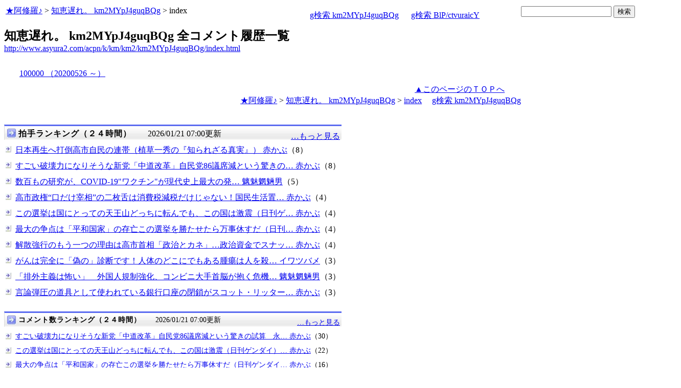

--- FILE ---
content_type: text/html
request_url: http://www.asyura2.com/css/delCmtD.css
body_size: 103
content:
/* 20091205 add */
td.deleted_cell  {
	display: none;
}
td.deleted_smallcell  {
	display: none;
}

--- FILE ---
content_type: text/javascript;charset=UTF-8
request_url: https://s-rtb.send.microad.jp/ad?spot=5022c285618ff82a4d027e02feb9e58d&cb=microadCompass.AdRequestor.callback&url=http%3A%2F%2Fwww.asyura2.com%2Facpn%2Fk%2Fkm%2Fkm2%2Fkm2MYpJ4guqBQg%2Findex.html&vo=true&mimes=%5B100%2C300%2C301%2C302%5D&cbt=88e0a7901868c8019bdd8671a6&pa=false&ar=false&ver=%5B%22compass.js.v1.20.1%22%5D
body_size: 160
content:
microadCompass.AdRequestor.callback({"spot":"5022c285618ff82a4d027e02feb9e58d","sequence":"2","impression_id":"557410192377767735"})

--- FILE ---
content_type: text/javascript;charset=UTF-8
request_url: https://s-rtb.send.microad.jp/ad?spot=68e87351c90dbc75e318934b5d22983a&cb=microadCompass.AdRequestor.callback&url=http%3A%2F%2Fwww.asyura2.com%2Facpn%2Fk%2Fkm%2Fkm2%2Fkm2MYpJ4guqBQg%2Findex.html&vo=true&mimes=%5B100%2C300%2C301%2C302%5D&cbt=cc20a508359890019bdd8671ba&pa=false&ar=false&ver=%5B%22compass.js.v1.20.1%22%5D
body_size: 159
content:
microadCompass.AdRequestor.callback({"spot":"68e87351c90dbc75e318934b5d22983a","sequence":"2","impression_id":"650910192377767735"})

--- FILE ---
content_type: text/javascript;charset=UTF-8
request_url: https://s-rtb.send.microad.jp/ad?spot=fc923e12270760905d9a665b1f8d08f3&cb=microadCompass.AdRequestor.callback&url=http%3A%2F%2Fwww.asyura2.com%2Facpn%2Fk%2Fkm%2Fkm2%2Fkm2MYpJ4guqBQg%2Findex.html&vo=true&mimes=%5B100%2C300%2C301%2C302%5D&cbt=76765eb8c1ebdc019bdd8671a4&pa=false&ar=false&ver=%5B%22compass.js.v1.20.1%22%5D
body_size: 159
content:
microadCompass.AdRequestor.callback({"spot":"fc923e12270760905d9a665b1f8d08f3","sequence":"2","impression_id":"651010192377767735"})

--- FILE ---
content_type: text/javascript;charset=UTF-8
request_url: https://s-rtb.send.microad.jp/ad?spot=1ec45163df1c35d399cc38a7471def0d&cb=microadCompass.AdRequestor.callback&url=http%3A%2F%2Fwww.asyura2.com%2Facpn%2Fk%2Fkm%2Fkm2%2Fkm2MYpJ4guqBQg%2Findex.html&vo=true&mimes=%5B100%2C300%2C301%2C302%5D&cbt=c485a9fb0cea10019bdd8671b7&pa=false&ar=false&ver=%5B%22compass.js.v1.20.1%22%5D
body_size: 159
content:
microadCompass.AdRequestor.callback({"spot":"1ec45163df1c35d399cc38a7471def0d","sequence":"2","impression_id":"557810192377767735"})

--- FILE ---
content_type: text/javascript;charset=UTF-8
request_url: https://s-rtb.send.microad.jp/ad?spot=eed5e832ce222a60d1fa3be95dbf1fe7&cb=microadCompass.AdRequestor.callback&url=http%3A%2F%2Fwww.asyura2.com%2Facpn%2Fk%2Fkm%2Fkm2%2Fkm2MYpJ4guqBQg%2Findex.html&vo=true&mimes=%5B100%2C300%2C301%2C302%5D&cbt=d139bbce5da7c8019bdd8671a3&pa=false&ar=false&ver=%5B%22compass.js.v1.20.1%22%5D
body_size: 159
content:
microadCompass.AdRequestor.callback({"spot":"eed5e832ce222a60d1fa3be95dbf1fe7","sequence":"2","impression_id":"557710192377767735"})

--- FILE ---
content_type: text/javascript;charset=UTF-8
request_url: https://s-rtb.send.microad.jp/ad?spot=ec03ee448842489429299e402214d93d&cb=microadCompass.AdRequestor.callback&url=http%3A%2F%2Fwww.asyura2.com%2Facpn%2Fk%2Fkm%2Fkm2%2Fkm2MYpJ4guqBQg%2Findex.html&vo=true&mimes=%5B100%2C300%2C301%2C302%5D&cbt=8fdf186f4ac8d0019bdd8671cb&pa=false&ar=false&ver=%5B%22compass.js.v1.20.1%22%5D
body_size: 159
content:
microadCompass.AdRequestor.callback({"spot":"ec03ee448842489429299e402214d93d","sequence":"2","impression_id":"557610192377767735"})

--- FILE ---
content_type: text/javascript;charset=UTF-8
request_url: https://s-rtb.send.microad.jp/ad?spot=4399c53900f7d1614209de8536e22af8&cb=microadCompass.AdRequestor.callback&url=http%3A%2F%2Fwww.asyura2.com%2Facpn%2Fk%2Fkm%2Fkm2%2Fkm2MYpJ4guqBQg%2Findex.html&vo=true&mimes=%5B100%2C300%2C301%2C302%5D&cbt=7cfc7051b509bc019bdd8671b9&pa=false&ar=false&ver=%5B%22compass.js.v1.20.1%22%5D
body_size: 159
content:
microadCompass.AdRequestor.callback({"spot":"4399c53900f7d1614209de8536e22af8","sequence":"2","impression_id":"557310192377767735"})

--- FILE ---
content_type: text/javascript;charset=UTF-8
request_url: https://s-rtb.send.microad.jp/ad?spot=2b4ffed17c790d66cc6c0b8cd4cfeb53&cb=microadCompass.AdRequestor.callback&url=http%3A%2F%2Fwww.asyura2.com%2Facpn%2Fk%2Fkm%2Fkm2%2Fkm2MYpJ4guqBQg%2Findex.html&vo=true&mimes=%5B100%2C300%2C301%2C302%5D&cbt=2cb3f4275cac72019bdd86718f&pa=false&ar=false&ver=%5B%22compass.js.v1.20.1%22%5D
body_size: 159
content:
microadCompass.AdRequestor.callback({"spot":"2b4ffed17c790d66cc6c0b8cd4cfeb53","sequence":"2","impression_id":"557510192377767735"})